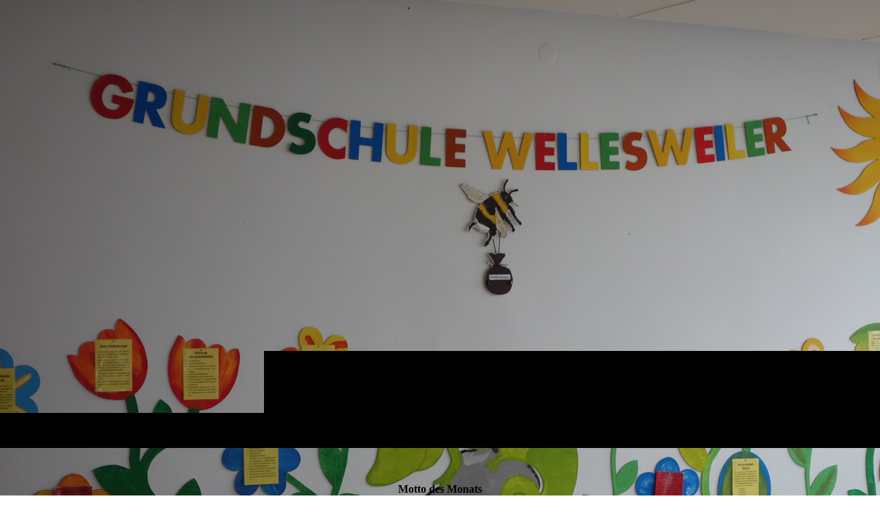

--- FILE ---
content_type: text/html; charset=utf-8
request_url: https://grundschule-wellesweiler.de/Schulprogramm/Motto-des-Monats/
body_size: 40641
content:
<!DOCTYPE html><html lang="de"><head><meta http-equiv="Content-Type" content="text/html; charset=UTF-8"><title>Grundschule Wellesweiler - Motto des Monats</title><link href="https://grundschule-wellesweiler.de/Schulprogramm/Motto-des-Monats/" rel="canonical"><meta content="Grundschule Wellesweiler - Motto des Monats" property="og:title"><meta content="website" property="og:type"><meta content="https://grundschule-wellesweiler.de/Schulprogramm/Motto-des-Monats/" property="og:url"><meta content="http://grundschule-wellesweiler.de/.cm4all/iproc.php/Logo/Schullogo.png" property="og:image"><script>
              window.beng = window.beng || {};
              window.beng.env = {
                language: "en",
                country: "US",
                mode: "deploy",
                context: "page",
                pageId: "000000408839",
                pageLanguage: "de",
                skeletonId: "",
                scope: "1673958",
                isProtected: false,
                navigationText: "Motto des Monats",
                instance: "1",
                common_prefix: "https://strato-editor.com",
                design_common: "https://strato-editor.com/beng/designs/",
                design_template: "sys/cm_dh_090",
                path_design: "https://strato-editor.com/beng/designs/data/sys/cm_dh_090/",
                path_res: "https://strato-editor.com/res/",
                path_bengres: "https://strato-editor.com/beng/res/",
                masterDomain: "",
                preferredDomain: "",
                preprocessHostingUri: function(uri) {
                  
                    return uri || "";
                  
                },
                hideEmptyAreas: false
              };
            </script><script xmlns="http://www.w3.org/1999/xhtml" src="https://strato-editor.com/cm4all-beng-proxy/beng-proxy.js"></script><link xmlns="http://www.w3.org/1999/xhtml" rel="stylesheet" href="https://strato-editor.com/.cm4all/e/static/3rdparty/font-awesome/css/font-awesome.min.css"></link><link rel="stylesheet" type="text/css" href="https://strato-editor.com/.cm4all/res/static/libcm4all-js-widget/3.89.7/css/widget-runtime.css" />
<link rel="stylesheet" type="text/css" href="https://strato-editor.com/.cm4all/res/static/beng-editor/5.3.138/css/deploy.css" />
<link rel="stylesheet" type="text/css" href="https://strato-editor.com/.cm4all/res/static/libcm4all-js-widget/3.89.7/css/slideshow-common.css" />
<script src="https://strato-editor.com/.cm4all/res/static/jquery-1.7/jquery.js"></script><script src="https://strato-editor.com/.cm4all/res/static/prototype-1.7.3/prototype.js"></script><script src="https://strato-editor.com/.cm4all/res/static/jslib/1.4.1/js/legacy.js"></script><script src="https://strato-editor.com/.cm4all/res/static/libcm4all-js-widget/3.89.7/js/widget-runtime.js"></script>
<script src="https://strato-editor.com/.cm4all/res/static/libcm4all-js-widget/3.89.7/js/slideshow-common.js"></script>
<script src="https://strato-editor.com/.cm4all/res/static/beng-editor/5.3.138/js/deploy.js"></script>
<script type="text/javascript" src="https://strato-editor.com/.cm4all/uro/assets/js/uro-min.js"></script><link href="https://strato-editor.com/.cm4all/designs/static/sys/cm_dh_090/1769040073.3381755/css/main.css" rel="stylesheet" type="text/css"><meta name="viewport" content="width=device-width, initial-scale=1, user-scalable=yes"><link href="https://strato-editor.com/.cm4all/designs/static/sys/cm_dh_090/1769040073.3381755/css/responsive.css" rel="stylesheet" type="text/css"><link href="https://strato-editor.com/.cm4all/designs/static/sys/cm_dh_090/1769040073.3381755/css/cm-templates-global-style.css" rel="stylesheet" type="text/css"><link href="/.cm4all/handler.php/vars.css?v=20260113080338" type="text/css" rel="stylesheet"><style type="text/css">.cm-logo {background-image: none;background-position: 50% 50%;
background-size: auto 70%;
background-repeat: no-repeat;
      }</style><script type="text/javascript">window.cmLogoWidgetId = "STRATP_cm4all_com_widgets_Logo_1642264";
            window.cmLogoGetCommonWidget = function (){
                return new cm4all.Common.Widget({
            base    : "/Schulprogramm/Motto-des-Monats/index.php/",
            session : "",
            frame   : "",
            path    : "STRATP_cm4all_com_widgets_Logo_1642264"
        })
            };
            window.logoConfiguration = {
                "cm-logo-x" : "50%",
        "cm-logo-y" : "50%",
        "cm-logo-v" : "2.0",
        "cm-logo-w" : "auto",
        "cm-logo-h" : "70%",
        "cm-logo-di" : "sys/cm_dh_090",
        "cm-logo-u" : "uro-service://",
        "cm-logo-k" : "%7B%22serviceId%22%3A%220%22%2C%22path%22%3A%22%2FLogo%22%2C%22name%22%3A%22Schullogo.png%22%2C%22type%22%3A%22image%2Fpng%22%2C%22size%22%3A%22314599%22%2C%22start%22%3A%2215724641bb8%22%2C%22width%22%3A%221440%22%2C%22height%22%3A%221442%22%7D",
        "cm-logo-bc" : "",
        "cm-logo-ln" : "",
        "cm-logo-ln$" : "",
        "cm-logo-hi" : true
        ,
        _logoBaseUrl : "uro-service:\/\/",
        _logoPath : "%7B%22serviceId%22%3A%220%22%2C%22path%22%3A%22%2FLogo%22%2C%22name%22%3A%22Schullogo.png%22%2C%22type%22%3A%22image%2Fpng%22%2C%22size%22%3A%22314599%22%2C%22start%22%3A%2215724641bb8%22%2C%22width%22%3A%221440%22%2C%22height%22%3A%221442%22%7D"
        };
				document.observe('dom:loaded', function() {
					var containers = document.querySelectorAll("[cm_type=logo], [id=logo], .cm-logo");
          for (var i = 0; i < containers.length; i++) {
            var container = containers[i];
            if (container && window.beng && beng.env && beng.env.hideEmptyAreas) {
              if (beng.env.mode != "edit") {
                container.addClassName("cm_empty");
              } else {
                container.addClassName("cm_empty_editor");
              }
            }
          }
				});
			</script><link  rel="shortcut icon"   href="/Schulprogramm/Motto-des-Monats/index.php/;focus=STRATP_cm4all_com_widgets_Favicon_1642284&amp;path=show&amp;frame=STRATP_cm4all_com_widgets_Favicon_1642284?subaction=icon" type="image/png"/><style id="cm_table_styles"></style><style id="cm_background_queries">            @media(min-width: 100px), (min-resolution: 72dpi), (-webkit-min-device-pixel-ratio: 1) {.cm-background{background-image:url("/.cm4all/uproc.php/0/Startseite/.DSC01980.jpg/picture-200?_=15700640b38");}}@media(min-width: 100px), (min-resolution: 144dpi), (-webkit-min-device-pixel-ratio: 2) {.cm-background{background-image:url("/.cm4all/uproc.php/0/Startseite/.DSC01980.jpg/picture-400?_=15700640b38");}}@media(min-width: 200px), (min-resolution: 72dpi), (-webkit-min-device-pixel-ratio: 1) {.cm-background{background-image:url("/.cm4all/uproc.php/0/Startseite/.DSC01980.jpg/picture-400?_=15700640b38");}}@media(min-width: 200px), (min-resolution: 144dpi), (-webkit-min-device-pixel-ratio: 2) {.cm-background{background-image:url("/.cm4all/uproc.php/0/Startseite/.DSC01980.jpg/picture-800?_=15700640b38");}}@media(min-width: 400px), (min-resolution: 72dpi), (-webkit-min-device-pixel-ratio: 1) {.cm-background{background-image:url("/.cm4all/uproc.php/0/Startseite/.DSC01980.jpg/picture-800?_=15700640b38");}}@media(min-width: 400px), (min-resolution: 144dpi), (-webkit-min-device-pixel-ratio: 2) {.cm-background{background-image:url("/.cm4all/uproc.php/0/Startseite/.DSC01980.jpg/picture-1200?_=15700640b38");}}@media(min-width: 600px), (min-resolution: 72dpi), (-webkit-min-device-pixel-ratio: 1) {.cm-background{background-image:url("/.cm4all/uproc.php/0/Startseite/.DSC01980.jpg/picture-1200?_=15700640b38");}}@media(min-width: 600px), (min-resolution: 144dpi), (-webkit-min-device-pixel-ratio: 2) {.cm-background{background-image:url("/.cm4all/uproc.php/0/Startseite/.DSC01980.jpg/picture-1600?_=15700640b38");}}@media(min-width: 800px), (min-resolution: 72dpi), (-webkit-min-device-pixel-ratio: 1) {.cm-background{background-image:url("/.cm4all/uproc.php/0/Startseite/.DSC01980.jpg/picture-1600?_=15700640b38");}}@media(min-width: 800px), (min-resolution: 144dpi), (-webkit-min-device-pixel-ratio: 2) {.cm-background{background-image:url("/.cm4all/uproc.php/0/Startseite/.DSC01980.jpg/picture-2600?_=15700640b38");}}
</style><script type="application/x-cm4all-cookie-consent" data-code=""></script></head><body ondrop="return false;" class=" device-desktop cm-deploy cm-deploy-342 cm-deploy-4x"><div class="cm-background" data-cm-qa-bg="image"></div><div class="cm-background-video" data-cm-qa-bg="video"></div><div class="cm-background-effects" data-cm-qa-bg="effect"></div><div class="template_wrapper cm-templates-container"><div class="right_wrapper"><header class="kv_wrapper cm_can_be_empty"><div class="cm-templates-title-container cm-template-keyvisual__media cm_can_be_empty cm-kv-0" id="keyvisual"></div><div class="title_wrapper cm_can_be_empty"><div class="title cm_can_be_empty cm-templates-heading__title" id="title" style=""><span style="font-size: 1em;"><span style="font-family: Delius Swash Caps, sans-serif; font-size: xx-large;">     </span><br></span></div><div class="subtitle cm_can_be_empty cm-templates-heading__subtitle" id="subtitle" style=""> </div></div></header><div class="cm-template-content content_wrapper triangle_design"><main class="cm-template-content__main design_content cm-templates-text" id="content_main" data-cm-hintable="yes"><h2 style="text-align: center;">Motto des Monats<br></h2><div class="clearFloating" style="clear:both;height: 0px; width: auto;"></div><div id="widgetcontainer_STRATP_cm4all_com_widgets_Separator_1933876" class="
				    cm_widget_block
					cm_widget cm4all_com_widgets_Separator cm_widget_block_center" style="width:100%; max-width:100%; "><div class="cm_widget_anchor"><a name="STRATP_cm4all_com_widgets_Separator_1933876" id="widgetanchor_STRATP_cm4all_com_widgets_Separator_1933876"><!--cm4all.com.widgets.Separator--></a></div><div style='position: relative; width: 100%;'><div style='border-top: 6px solid #fc901c; margin: 0em 0em 0.6em 0em;'></div></div></div><p><span style="font-family: Verdana,sans-serif; color: #000000; font-size: medium;">Im Bereich des sozialen Lernens haben wir im Mai 2015 Ziele definiert, um den Schulalltag zu ''regeln'' und uns die tägliche (Unterrichts-)Arbeit zu er- leichtern. Außerdem ist es uns wichtig, dass wir unsere Schülerinnen und Schüler zu Respekt und Höflichkeit erziehen. </span><br><span style="font-family: Verdana,sans-serif; color: #000000; font-size: medium;">Monat für Monat werden wir uns nun ein solches Ziel vornehmen, unser sogenanntes Motto des Monats, das wir mit allen Kindern unserer Schule, egal in welcher Klasse, in welchem Fach und bei welchem Lehrer gemeinsam einüben. </span><br><span style="font-family: Verdana,sans-serif; color: #000000; font-size: medium;">Unser Motto des Monats wird zu Monatsbeginn an der Infowand im Foyer un- serer Schule ausgehängt, so dass es allen Kindern und Lehrern präsent ist, wenn sie morgens das Schulhaus betreten. In den Klassen wird das Thema dann aufgegriffen und thematisch aufgearbeitet. </span><br><span style="color: #000000; font-size: medium;"><br><span style="font-size: x-large;">Bisher erarbeitete Monatsthemen:</span></span></p><ul><li><span style="color: #000000; font-size: medium;">Stopp heißt Stopp</span></li><li><span style="color: #000000; font-size: medium;">Wir erledigen unsere Aufgaben</span></li><li><span style="color: #000000; font-size: medium;">Wir sind ehrlich zueinander</span></li><li><span style="color: #000000; font-size: medium;">Wir sehen die Stärken des anderen</span></li><li><span style="color: #000000; font-size: medium;">sich begrüßen</span></li><li><span style="color: #000000; font-size: medium;">sich entschuldigen</span></li><li><span style="color: #000000; font-size: medium;">Wir verabschieden uns</span></li><li><span style="color: #000000; font-size: medium;">Bitte und danke sagen</span></li><li><span style="color: #000000; font-size: medium;">Wir lösen Streitigkeiten mit Worten</span></li><li><span style="color: #000000; font-size: medium;">Wir helfen uns gegenseitig</span></li><li><span style="color: #000000; font-size: medium;">Wir arbeiten im Team</span></li><li><span style="color: #000000; font-size: medium;">Wir spielen miteinander und nicht gegeneinander</span></li><li><span style="color: #000000; font-size: medium;">Abspülen und Händewaschen nicht vergessen<br></span></li></ul><p style="text-align: center;"><br></p><p> </p><div class="cm_column_wrapper"><div style="width: 50%;" class="cm_column"><p><br></p></div><div style="width: 7.5px;" class="cm_column_gap cm_column_gap_left"></div><div style="width: 7.5px;" class="cm_column_gap cm_column_gap_right"></div><div style="width: 50%;" class="cm_column"><p><br><br></p></div></div><p style="text-align: left;"><br></p><div id="cm_bottom_clearer" style="clear: both;" contenteditable="false"></div></main></div><div class="sidebar_background_wrapper cm-templates-sidebar-container-one cm_can_be_empty"><div class="cm-templates-content-center"><aside class="sidebar cm_can_be_empty" id="widgetbar_page_1" data-cm-hintable="yes"><p> </p></aside><aside class="sidebar cm_can_be_empty" id="widgetbar_site_1" data-cm-hintable="yes"><p><br></p><p><br></p><div id="widgetcontainer_STRATP_com_cm4all_wdn_Separatingline_37330247" class="
				    cm_widget_block
					cm_widget com_cm4all_wdn_Separatingline cm_widget_block_center" style="width:100%; max-width:100%; "><div class="cm_widget_anchor"><a name="STRATP_com_cm4all_wdn_Separatingline_37330247" id="widgetanchor_STRATP_com_cm4all_wdn_Separatingline_37330247"><!--com.cm4all.wdn.Separatingline--></a></div><script type="text/javascript">
window.cm4all.widgets.register( '/Schulprogramm/Motto-des-Monats/index.php/', '', '', 'STRATP_com_cm4all_wdn_Separatingline_37330247');
</script>
		<script type="text/javascript">
	(function() {

		var links = ["@\/css\/straight.min.css?v=2.css"];
		for( var i=0; i<links.length; i++) {
			if( links[i].indexOf( '@')==0) {
				links[i] = "/.cm4all/widgetres.php/com.cm4all.wdn.Separatingline/" + links[i].substring( 2);
			} else if( links[i].indexOf( '/')!=0) {
				links[i] = window.cm4all.widgets[ 'STRATP_com_cm4all_wdn_Separatingline_37330247'].url( links[i]);
			}
		}
		cm4all.Common.loadCss( links);

		var scripts = [];
		for( var i=0; i<scripts.length; i++) {
			if( scripts[i].indexOf( '@')==0) {
				scripts[i] = "/.cm4all/widgetres.php/com.cm4all.wdn.Separatingline/" + scripts[i].substring( 2);
			} else if( scripts[i].indexOf( '/')!=0) {
				scripts[i] = window.cm4all.widgets[ 'STRATP_com_cm4all_wdn_Separatingline_37330247'].url( scripts[i]);
			}
		}

		var deferred = jQuery.Deferred();
		window.cm4all.widgets[ 'STRATP_com_cm4all_wdn_Separatingline_37330247'].ready = (function() {
			var ready = function ready( handler) {
				deferred.done( handler);
			};
			return deferred.promise( ready);
		})();
		cm4all.Common.requireLibrary( scripts, function() {
			deferred.resolveWith( window.cm4all.widgets[ 'STRATP_com_cm4all_wdn_Separatingline_37330247']);
		});
	})();
</script><script type="text/javascript">
  (function() {
    if (document.querySelector('link[href*="/font-awesome."], link[href*="/e/Bundle/"]')) {
      return;
    }

    var request = new XMLHttpRequest();
    request.open('GET', '//cdn-eu.c4t.cc/font-awesome,version=4?format=json', true);
    request.onload = function() {
      if (request.status >= 200 && request.status < 400) {
        var data = JSON.parse(request.responseText);
        if (data && data.resources && Array.isArray(data.resources.css)) {
          window.Common.loadCss(data.resources.css);
        }
      }
    };
    request.send();
  })();
</script>

<div class="cm-widget_separatingline cm-w_sl-h4 cm-w_sl-straight" style="color: #fc901c;margin: 1% 0% 1% 0%;"></div>
</div><p><br></p><p> </p><div id="widgetcontainer_STRATP_cm4all_com_widgets_Separator_1654087" class="
				    cm_widget_block
					cm_widget cm4all_com_widgets_Separator cm_widget_block_center" style="width:100%; max-width:100%; "><div class="cm_widget_anchor"><a name="STRATP_cm4all_com_widgets_Separator_1654087" id="widgetanchor_STRATP_cm4all_com_widgets_Separator_1654087"><!--cm4all.com.widgets.Separator--></a></div><div style='position: relative; width: 100%;'><div style='border-top: 4px solid #e8783c; margin: 1.2em 0em 1.2em 0em;'></div></div></div><p> </p><div style="text-align: center;"><span style='font-size: 20px; font-family: "Delius Swash Caps", sans-serif;'>Letzte Aktualisierung am 13.01</span><span style='font-size: 20px; font-family: "Delius Swash Caps", sans-serif;'>.2026</span></div><p> </p><p><br></p><div id="widgetcontainer_STRATP_cm4all_com_widgets_Counter_1654091" class="
				    cm_widget_block
					cm_widget cm4all_com_widgets_Counter cm_widget_block_center" style="width:100%; max-width:100%; "><div class="cm_widget_anchor"><a name="STRATP_cm4all_com_widgets_Counter_1654091" id="widgetanchor_STRATP_cm4all_com_widgets_Counter_1654091"><!--cm4all.com.widgets.Counter--></a></div><script src="/.cm4all/widgetres.php/cm4all.com.widgets.Counter/js/counter_show.js"></script>
					
						<div id="STRATP_cm4all_com_widgets_Counter_1654091" style="text-align:center;">&nbsp;</div>
					
				<script type="text/javascript">
					(function() {
						var commonWidget = new cm4all.Common.Widget({
							base    : "/Schulprogramm/Motto-des-Monats/index.php/",
							session : "",
							frame   : "",
							path    : "STRATP_cm4all_com_widgets_Counter_1654091",
						});
						var wiid = "STRATP_cm4all_com_widgets_Counter_1654091";
						var data = {
							wiid: wiid,
							useCounterPhp: true,
							increase: true,
							width: 180,
							template: "12",
							baseUri: "https://strato-editor.com/imageprocessor/counter.cls/",
							image: "",
							value: 0,
							offset: 0,
							digits: 4,
						};
						var counterWidget = new CounterWidget(data, commonWidget);
						counterWidget.init();
					})();
					</script>
</div><p> <br></p></aside></div></div><div class="sidebar_main cm-templates-sidebar-container-two cm_can_be_empty"><div class="cm-templates-content-center"><aside class="sidebar cm_can_be_empty" id="widgetbar_page_2" data-cm-hintable="yes"><p> </p></aside><aside class="sidebar cm_can_be_empty" id="widgetbar_site_2" data-cm-hintable="yes"><p> </p><p> </p></aside></div></div><div class="footer_wrapper cm-templates-footer cm_can_be_empty"><footer class="cm_can_be_empty" id="footer" data-cm-hintable="yes"> </footer></div></div><div class="left_wrapper"><div class="cm_can_be_empty cm-logo" id="logo"></div><nav class="navigation_wrapper cm_with_forcesub" id="cm_navigation"><ul id="cm_mainnavigation"><li id="cm_navigation_pid_355030"><a title="Home" href="/Home/" class="cm_anchor">Home</a></li><li id="cm_navigation_pid_355078" class="cm_has_subnavigation"><a title="Wir über uns" href="/Wir-ueber-uns/" class="cm_anchor">Wir über uns</a><ul class="cm_subnavigation" id="cm_subnavigation_pid_355078"><li id="cm_navigation_pid_355079"><a title="Unterrichtszeiten" href="/Wir-ueber-uns/Unterrichtszeiten/" class="cm_anchor">Unterrichtszeiten</a></li><li id="cm_navigation_pid_355080"><a title="Unsere Schule" href="/Wir-ueber-uns/Unsere-Schule/" class="cm_anchor">Unsere Schule</a></li><li id="cm_navigation_pid_355081"><a title="Kontakt" href="/Wir-ueber-uns/Kontakt/" class="cm_anchor">Kontakt</a></li><li id="cm_navigation_pid_355082"><a title="Schulleitung" href="/Wir-ueber-uns/Schulleitung/" class="cm_anchor">Schulleitung</a></li><li id="cm_navigation_pid_355083"><a title="Kollegium" href="/Wir-ueber-uns/Kollegium/" class="cm_anchor">Kollegium</a></li><li id="cm_navigation_pid_402504"><a title="Kinderkonferenz" href="/Wir-ueber-uns/Kinderkonferenz/" class="cm_anchor">Kinderkonferenz</a></li><li id="cm_navigation_pid_355084"><a title="Elternvertretung" href="/Wir-ueber-uns/Elternvertretung/" class="cm_anchor">Elternvertretung</a></li><li id="cm_navigation_pid_355087"><a title="Schulsozialarbeit" href="/Wir-ueber-uns/Schulsozialarbeit/" class="cm_anchor">Schulsozialarbeit</a></li><li id="cm_navigation_pid_8768026"><a title="Schulpsychologischer Dienst" href="/Wir-ueber-uns/Schulpsychologischer-Dienst/" class="cm_anchor">Schulpsychologischer Dienst</a></li><li id="cm_navigation_pid_355085"><a title="Sekretariat" href="/Wir-ueber-uns/Sekretariat/" class="cm_anchor">Sekretariat</a></li><li id="cm_navigation_pid_355086"><a title="Hauspersonal" href="/Wir-ueber-uns/Hauspersonal/" class="cm_anchor">Hauspersonal</a></li></ul></li><li id="cm_navigation_pid_355088" class="cm_current cm_has_subnavigation"><a title="Schulprogramm" href="/Schulprogramm/" class="cm_anchor">Schulprogramm</a><ul class="cm_subnavigation" id="cm_subnavigation_pid_355088"><li id="cm_navigation_pid_355089"><a title="Leitbild" href="/Schulprogramm/Leitbild/" class="cm_anchor">Leitbild</a></li><li id="cm_navigation_pid_408839" class="cm_current"><a title="Motto des Monats" href="/Schulprogramm/Motto-des-Monats/" class="cm_anchor">Motto des Monats</a></li><li id="cm_navigation_pid_355090"><a title="Förderung" href="/Schulprogramm/Foerderung/" class="cm_anchor">Förderung</a></li><li id="cm_navigation_pid_355092"><a title="Projektunterricht" href="/Schulprogramm/Projektunterricht/" class="cm_anchor">Projektunterricht</a></li><li id="cm_navigation_pid_355103"><a title="AGs" href="/Schulprogramm/AGs/" class="cm_anchor">AGs</a></li><li id="cm_navigation_pid_355142"><a title="Früh Deutsch lernen" href="/Schulprogramm/Frueh-Deutsch-lernen/" class="cm_anchor">Früh Deutsch lernen</a></li><li id="cm_navigation_pid_355144"><a title="Kinder lernen Deutsch" href="/Schulprogramm/Kinder-lernen-Deutsch/" class="cm_anchor">Kinder lernen Deutsch</a></li><li id="cm_navigation_pid_355147"><a title="Lesementoren-Projekt" href="/Schulprogramm/Lesementoren-Projekt/" class="cm_anchor">Lesementoren-Projekt</a></li><li id="cm_navigation_pid_721368"><a title="Lernpaten-Projekt" href="/Schulprogramm/Lernpaten-Projekt/" class="cm_anchor">Lernpaten-Projekt</a></li><li id="cm_navigation_pid_866787"><a title="Caritas-Projekt" href="/Schulprogramm/Caritas-Projekt/" class="cm_anchor">Caritas-Projekt</a></li><li id="cm_navigation_pid_355119"><a title="Koop KiGa &amp; GS" href="/Schulprogramm/Koop-KiGa-GS/" class="cm_anchor">Koop KiGa &amp; GS</a></li><li id="cm_navigation_pid_568606"><a title="Koop weiterführende Schulen" href="/Schulprogramm/Koop-weiterfuehrende-Schulen/" class="cm_anchor">Koop weiterführende Schulen</a></li></ul></li><li id="cm_navigation_pid_356242" class="cm_has_subnavigation"><a title="Schulprofil" href="/Schulprofil/" class="cm_anchor">Schulprofil</a><ul class="cm_subnavigation" id="cm_subnavigation_pid_356242"><li id="cm_navigation_pid_355094"><a title="Gesundheitsförderung" href="/Schulprofil/Gesundheitsfoerderung/" class="cm_anchor">Gesundheitsförderung</a></li><li id="cm_navigation_pid_355095"><a title="Umwelterziehung" href="/Schulprofil/Umwelterziehung/" class="cm_anchor">Umwelterziehung</a></li><li id="cm_navigation_pid_355096"><a title="Soziales Lernen" href="/Schulprofil/Soziales-Lernen/" class="cm_anchor">Soziales Lernen</a></li><li id="cm_navigation_pid_355097"><a title="Medienerziehung" href="/Schulprofil/Medienerziehung/" class="cm_anchor">Medienerziehung</a></li><li id="cm_navigation_pid_355098"><a title="Leseförderung" href="/Schulprofil/Lesefoerderung/" class="cm_anchor">Leseförderung</a></li><li id="cm_navigation_pid_355099"><a title="Sportförderung" href="/Schulprofil/Sportfoerderung/" class="cm_anchor">Sportförderung</a></li><li id="cm_navigation_pid_355100"><a title="Musikalische Förderung" href="/Schulprofil/Musikalische-Foerderung/" class="cm_anchor">Musikalische Förderung</a></li><li id="cm_navigation_pid_355101"><a title="Kulturförderung" href="/Schulprofil/Kulturfoerderung/" class="cm_anchor">Kulturförderung</a></li><li id="cm_navigation_pid_355102"><a title="Verkehrserziehung" href="/Schulprofil/Verkehrserziehung/" class="cm_anchor">Verkehrserziehung</a></li></ul></li><li id="cm_navigation_pid_355120" class="cm_has_subnavigation"><a title="Schulleben" href="/Schulleben/" class="cm_anchor">Schulleben</a><ul class="cm_subnavigation" id="cm_subnavigation_pid_355120"><li id="cm_navigation_pid_355121"><a title="Einschulungsfeier" href="/Schulleben/Einschulungsfeier/" class="cm_anchor">Einschulungsfeier</a></li><li id="cm_navigation_pid_1211725"><a title="Oktoberfest" href="/Schulleben/Oktoberfest/" class="cm_anchor">Oktoberfest</a></li><li id="cm_navigation_pid_1117778"><a title="Halloweenfeier" href="/Schulleben/Halloweenfeier/" class="cm_anchor">Halloweenfeier</a></li><li id="cm_navigation_pid_355128"><a title="Leseabend" href="/Schulleben/Leseabend/" class="cm_anchor">Leseabend</a></li><li id="cm_navigation_pid_355122"><a title="Adventssingen" href="/Schulleben/Adventssingen/" class="cm_anchor">Adventssingen</a></li><li id="cm_navigation_pid_355124"><a title="Präsentationstag" href="/Schulleben/Praesentationstag/" class="cm_anchor">Präsentationstag</a></li><li id="cm_navigation_pid_355123"><a title="Faschingstreiben" href="/Schulleben/Faschingstreiben/" class="cm_anchor">Faschingstreiben</a></li><li id="cm_navigation_pid_731343"><a title="Frühlingsfest" href="/Schulleben/Fruehlingsfest/" class="cm_anchor">Frühlingsfest</a></li><li id="cm_navigation_pid_355125"><a title="Spielenachmittag" href="/Schulleben/Spielenachmittag/" class="cm_anchor">Spielenachmittag</a></li><li id="cm_navigation_pid_355126"><a title="Spielzeugbörse" href="/Schulleben/Spielzeugboerse/" class="cm_anchor">Spielzeugbörse</a></li><li id="cm_navigation_pid_355127"><a title="Ostereiersuchen" href="/Schulleben/Ostereiersuchen/" class="cm_anchor">Ostereiersuchen</a></li><li id="cm_navigation_pid_360117"><a title="Festveranstaltung" href="/Schulleben/Festveranstaltung/" class="cm_anchor">Festveranstaltung</a></li><li id="cm_navigation_pid_355129"><a title="Sportfest" href="/Schulleben/Sportfest/" class="cm_anchor">Sportfest</a></li><li id="cm_navigation_pid_355130"><a title="Projektwoche" href="/Schulleben/Projektwoche/" class="cm_anchor">Projektwoche</a></li><li id="cm_navigation_pid_884869"><a title="Schulfest" href="/Schulleben/Schulfest/" class="cm_anchor">Schulfest</a></li><li id="cm_navigation_pid_355132"><a title="Abschlussfeier" href="/Schulleben/Abschlussfeier/" class="cm_anchor">Abschlussfeier</a></li><li id="cm_navigation_pid_355133"><a title="Musicalveranstaltungen" href="/Schulleben/Musicalveranstaltungen/" class="cm_anchor">Musicalveranstaltungen</a></li><li id="cm_navigation_pid_355134"><a title="Unterrichtsgänge &amp; Klassenfahrten" href="/Schulleben/Unterrichtsgaenge-Klassenfahrten/" class="cm_anchor">Unterrichtsgänge &amp; Klassenfahrten</a></li><li id="cm_navigation_pid_355135"><a title="Wettbewerbe" href="/Schulleben/Wettbewerbe/" class="cm_anchor">Wettbewerbe</a></li><li id="cm_navigation_pid_511464"><a title="Schulversammlung" href="/Schulleben/Schulversammlung/" class="cm_anchor">Schulversammlung</a></li><li id="cm_navigation_pid_511575"><a title="Schülerpaten" href="/Schulleben/Schuelerpaten/" class="cm_anchor">Schülerpaten</a></li><li id="cm_navigation_pid_666352"><a title="Kindersprechstunde" href="/Schulleben/Kindersprechstunde/" class="cm_anchor">Kindersprechstunde</a></li><li id="cm_navigation_pid_511465"><a title="Elternschule" href="/Schulleben/Elternschule/" class="cm_anchor">Elternschule</a></li><li id="cm_navigation_pid_355136"><a title="Schulbücherei" href="/Schulleben/Schulbuecherei/" class="cm_anchor">Schulbücherei</a></li><li id="cm_navigation_pid_413769"><a title="Schülerzeitung" href="/Schulleben/Schuelerzeitung/" class="cm_anchor">Schülerzeitung</a></li></ul></li><li id="cm_navigation_pid_355137" class="cm_has_subnavigation"><a title="Aktionen" href="/Aktionen/" class="cm_anchor">Aktionen</a><ul class="cm_subnavigation" id="cm_subnavigation_pid_355137"><li id="cm_navigation_pid_1070223"><a title="ADAC-Training" href="/Aktionen/ADAC-Training/" class="cm_anchor">ADAC-Training</a></li><li id="cm_navigation_pid_1463369"><a title="Akkordeon-Präsentation" href="/Aktionen/Akkordeon-Praesentation/" class="cm_anchor">Akkordeon-Präsentation</a></li><li id="cm_navigation_pid_355138"><a title="Antolin-Leseförderung" href="/Aktionen/Antolin-Lesefoerderung/" class="cm_anchor">Antolin-Leseförderung</a></li><li id="cm_navigation_pid_686051"><a title="Apfel, Karotte &amp; Co" href="/Aktionen/Apfel,-Karotte-Co/" class="cm_anchor">Apfel, Karotte &amp; Co</a></li><li id="cm_navigation_pid_666353"><a title="Autorenlesungen" href="/Aktionen/Autorenlesungen/" class="cm_anchor">Autorenlesungen</a></li><li id="cm_navigation_pid_897817"><a title="Box-Vormittag" href="/Aktionen/Box-Vormittag/" class="cm_anchor">Box-Vormittag</a></li><li id="cm_navigation_pid_355139"><a title="Coolness-Training" href="/Aktionen/Coolness-Training/" class="cm_anchor">Coolness-Training</a></li><li id="cm_navigation_pid_355140"><a title="DFB-Mobil" href="/Aktionen/DFB-Mobil/" class="cm_anchor">DFB-Mobil</a></li><li id="cm_navigation_pid_355141"><a title="Ernährungsführerschein" href="/Aktionen/Ernaehrungsfuehrerschein/" class="cm_anchor">Ernährungsführerschein</a></li><li id="cm_navigation_pid_1174145"><a title="Feuerwehr-Projekt" href="/Aktionen/Feuerwehr-Projekt/" class="cm_anchor">Feuerwehr-Projekt</a></li><li id="cm_navigation_pid_683089"><a title="Fledermauswanderung" href="/Aktionen/Fledermauswanderung/" class="cm_anchor">Fledermauswanderung</a></li><li id="cm_navigation_pid_1056421"><a title="Fußball-Tour" href="/Aktionen/Fussball-Tour/" class="cm_anchor">Fußball-Tour</a></li><li id="cm_navigation_pid_492972"><a title="Golden Goal" href="/Aktionen/Golden-Goal/" class="cm_anchor">Golden Goal</a></li><li id="cm_navigation_pid_355143"><a title="Handballprojekt" href="/Aktionen/Handballprojekt/" class="cm_anchor">Handballprojekt</a></li><li id="cm_navigation_pid_585867"><a title="Aktion ''Herzenssache''" href="/Aktionen/Aktion-Herzenssache/" class="cm_anchor">Aktion ''Herzenssache''</a></li><li id="cm_navigation_pid_568612"><a title="Historischer Nachmittag" href="/Aktionen/Historischer-Nachmittag/" class="cm_anchor">Historischer Nachmittag</a></li><li id="cm_navigation_pid_378276"><a title="Hochbeet" href="/Aktionen/Hochbeet/" class="cm_anchor">Hochbeet</a></li><li id="cm_navigation_pid_4998069"><a title="Kinder-Wohlfühlzeit" href="/Aktionen/Kinder-Wohlfuehlzeit/" class="cm_anchor">Kinder-Wohlfühlzeit</a></li><li id="cm_navigation_pid_355146"><a title="Klasse 2000" href="/Aktionen/Klasse-2000/" class="cm_anchor">Klasse 2000</a></li><li id="cm_navigation_pid_1115241"><a title="Klassenfrühstück" href="/Aktionen/Klassenfruehstueck/" class="cm_anchor">Klassenfrühstück</a></li><li id="cm_navigation_pid_1095196"><a title="Kleine Forscher" href="/Aktionen/Kleine-Forscher/" class="cm_anchor">Kleine Forscher</a></li><li id="cm_navigation_pid_355145"><a title="Kreative Praxis" href="/Aktionen/Kreative-Praxis/" class="cm_anchor">Kreative Praxis</a></li><li id="cm_navigation_pid_487805"><a title="Krocky-Mobil" href="/Aktionen/Krocky-Mobil/" class="cm_anchor">Krocky-Mobil</a></li><li id="cm_navigation_pid_511586"><a title="Mediation" href="/Aktionen/Mediation/" class="cm_anchor">Mediation</a></li><li id="cm_navigation_pid_686052"><a title="Medienprojekt" href="/Aktionen/Medienprojekt/" class="cm_anchor">Medienprojekt</a></li><li id="cm_navigation_pid_355148"><a title="Picobello-Aktion" href="/Aktionen/Picobello-Aktion/" class="cm_anchor">Picobello-Aktion</a></li><li id="cm_navigation_pid_897818"><a title="Radfahrausbildung" href="/Aktionen/Radfahrausbildung/" class="cm_anchor">Radfahrausbildung</a></li><li id="cm_navigation_pid_360240"><a title="Richtig Radfahren" href="/Aktionen/Richtig-Radfahren/" class="cm_anchor">Richtig Radfahren</a></li><li id="cm_navigation_pid_355150"><a title="Sammeldrache" href="/Aktionen/Sammeldrache/" class="cm_anchor">Sammeldrache</a></li><li id="cm_navigation_pid_355149"><a title="Schulengel" href="/Aktionen/Schulengel/" class="cm_anchor">Schulengel</a></li><li id="cm_navigation_pid_585977"><a title="Schulkino" href="/Aktionen/Schulkino/" class="cm_anchor">Schulkino</a></li><li id="cm_navigation_pid_1095197"><a title="Schulobst" href="/Aktionen/Schulobst/" class="cm_anchor">Schulobst</a></li><li id="cm_navigation_pid_1767007"><a title="Schwimmcup" href="/Aktionen/Schwimmcup/" class="cm_anchor">Schwimmcup</a></li><li id="cm_navigation_pid_355151"><a title="Skate@school" href="/Aktionen/Skate-school/" class="cm_anchor">Skate@school</a></li><li id="cm_navigation_pid_355152"><a title="Spielzeugausleihe" href="/Aktionen/Spielzeugausleihe/" class="cm_anchor">Spielzeugausleihe</a></li><li id="cm_navigation_pid_605906"><a title="Theaterbesuche" href="/Aktionen/Theaterbesuche/" class="cm_anchor">Theaterbesuche</a></li><li id="cm_navigation_pid_1643622"><a title="Tennisprojekt" href="/Aktionen/Tennisprojekt/" class="cm_anchor">Tennisprojekt</a></li><li id="cm_navigation_pid_355153"><a title="Tischtennisprojekt" href="/Aktionen/Tischtennisprojekt/" class="cm_anchor">Tischtennisprojekt</a></li><li id="cm_navigation_pid_683090"><a title="Trommelprojekt" href="/Aktionen/Trommelprojekt/" class="cm_anchor">Trommelprojekt</a></li><li id="cm_navigation_pid_355154"><a title="Warnwestenaktion" href="/Aktionen/Warnwestenaktion/" class="cm_anchor">Warnwestenaktion</a></li></ul></li><li id="cm_navigation_pid_355155"><a title="Förderverein" href="/Foerderverein/" class="cm_anchor">Förderverein</a></li><li id="cm_navigation_pid_355156" class="cm_has_subnavigation"><a title="FGTS" href="/FGTS/" class="cm_anchor">FGTS</a><ul class="cm_subnavigation" id="cm_subnavigation_pid_355156"><li id="cm_navigation_pid_358524"><a title="Unser Team" href="/FGTS/Unser-Team/" class="cm_anchor">Unser Team</a></li><li id="cm_navigation_pid_358646"><a title="Kontakt" href="/FGTS/Kontakt/" class="cm_anchor">Kontakt</a></li><li id="cm_navigation_pid_358525"><a title="Philosophie" href="/FGTS/Philosophie/" class="cm_anchor">Philosophie</a></li><li id="cm_navigation_pid_358526"><a title="Päd. Konzept" href="/FGTS/Paed-Konzept/" class="cm_anchor">Päd. Konzept</a></li><li id="cm_navigation_pid_360000"><a title="Tagesablauf" href="/FGTS/Tagesablauf/" class="cm_anchor">Tagesablauf</a></li><li id="cm_navigation_pid_358588"><a title="Hausaufgabenzeit" href="/FGTS/Hausaufgabenzeit/" class="cm_anchor">Hausaufgabenzeit</a></li><li id="cm_navigation_pid_358589"><a title="Freizeit" href="/FGTS/Freizeit/" class="cm_anchor">Freizeit</a></li><li id="cm_navigation_pid_358647"><a title="Ferienzeit" href="/FGTS/Ferienzeit/" class="cm_anchor">Ferienzeit</a></li><li id="cm_navigation_pid_358556"><a title="Anmeldung &amp; Kosten" href="/FGTS/Anmeldung-Kosten/" class="cm_anchor">Anmeldung &amp; Kosten</a></li></ul></li><li id="cm_navigation_pid_355157"><a title="Downloads" href="/Downloads/" class="cm_anchor">Downloads</a></li><li id="cm_navigation_pid_355163" class="cm_has_subnavigation"><a title="Aktuelles &amp; Termine" href="/Aktuelles-Termine/" class="cm_anchor">Aktuelles &amp; Termine</a><ul class="cm_subnavigation" id="cm_subnavigation_pid_355163"><li id="cm_navigation_pid_8691416"><a title="Aktuelles" href="/Aktuelles-Termine/Aktuelles/" class="cm_anchor">Aktuelles</a></li><li id="cm_navigation_pid_355166"><a title="Terminliste" href="/Aktuelles-Termine/Terminliste/" class="cm_anchor">Terminliste</a></li><li id="cm_navigation_pid_1748414"><a title="Presse" href="/Aktuelles-Termine/Presse/" class="cm_anchor">Presse</a></li><li id="cm_navigation_pid_437562"><a title="Archiv" href="/Aktuelles-Termine/Archiv/" class="cm_anchor">Archiv</a></li></ul></li><li id="cm_navigation_pid_2361186"><a title="Datenschutz" href="/Datenschutz/" class="cm_anchor">Datenschutz</a></li><li id="cm_navigation_pid_357230"><a title="Impressum" href="/Impressum/" class="cm_anchor">Impressum</a></li></ul></nav></div></div><div class="toggle_wrapper toggle2"><div class="toggle_btn"> </div><div class="toggle_btn"> </div><div class="toggle_btn"> </div></div><script type="text/javascript" src="https://strato-editor.com/.cm4all/designs/static/sys/cm_dh_090/1769040073.3381755/js/effects.js"></script><script type="text/javascript" src="https://strato-editor.com/.cm4all/designs/static/sys/cm_dh_090/1769040073.3381755/js/parallax.js"></script><script type="text/javascript" src="https://strato-editor.com/.cm4all/designs/static/sys/cm_dh_090/1769040073.3381755/js/cm_template-focus-point.js"></script><script type="text/javascript" src="https://strato-editor.com/.cm4all/designs/static/sys/cm_dh_090/1769040073.3381755/js/cm-templates-global-script.js"></script><script type="text/javascript">changeview(jQuery('#cm_mainnavigation').height());</script><div class="cm_widget_anchor"><a name="STRATP_cm4all_com_widgets_CookiePolicy_1642266" id="widgetanchor_STRATP_cm4all_com_widgets_CookiePolicy_1642266"><!--cm4all.com.widgets.CookiePolicy--></a></div><script data-tracking="true" data-cookie-settings-enabled="false" src="/.cm4all/widgetres.php/cm4all.com.widgets.CookiePolicy/show.js?v=3.3.38" defer="defer" id="cookieSettingsScript"></script><noscript ><div style="position:absolute;bottom:0;" id="statdiv"><img alt="" height="1" width="1" src="https://strato-editor.com/.cm4all/_pixel.img?site=1749298-RoGmELgU&amp;page=pid_408839&amp;path=%2FSchulprogramm%2FMotto-des-Monats%2Findex.php%2F&amp;nt=Motto+des+Monats"/></div></noscript><script  type="text/javascript">//<![CDATA[
            document.body.insertAdjacentHTML('beforeend', '<div style="position:absolute;bottom:0;" id="statdiv"><img alt="" height="1" width="1" src="https://strato-editor.com/.cm4all/_pixel.img?site=1749298-RoGmELgU&amp;page=pid_408839&amp;path=%2FSchulprogramm%2FMotto-des-Monats%2Findex.php%2F&amp;nt=Motto+des+Monats&amp;domain='+escape(document.location.hostname)+'&amp;ref='+escape(document.referrer)+'"/></div>');
        //]]></script><div style="display: none;" id="keyvisualWidgetVideosContainer"></div><style type="text/css">.cm-kv-0 {
background-image: url("/.cm4all/iproc.php/Startseite/Schule_2015.jpg/scale_0_0/Schule_2015.jpg");
background-position: center;
background-repeat: no-repeat;
}
</style><style type="text/css">
			#keyvisual {
				overflow: hidden;
			}
			.kv-video-wrapper {
				width: 100%;
				height: 100%;
				position: relative;
			}
			</style><script type="text/javascript">
				jQuery(document).ready(function() {
					function moveTempVideos(slideshow, isEditorMode) {
						var videosContainer = document.getElementById('keyvisualWidgetVideosContainer');
						if (videosContainer) {
							while (videosContainer.firstChild) {
								var div = videosContainer.firstChild;
								var divPosition = div.className.substring('cm-kv-0-tempvideo-'.length);
								if (isEditorMode && parseInt(divPosition) > 1) {
									break;
								}
								videosContainer.removeChild(div);
								if (div.nodeType == Node.ELEMENT_NODE) {
									var pos = '';
									if (slideshow) {
										pos = '-' + divPosition;
									}
									var kv = document.querySelector('.cm-kv-0' + pos);
									if (kv) {
										if (!slideshow) {
											var wrapperDiv = document.createElement("div"); 
											wrapperDiv.setAttribute("class", "kv-video-wrapper");
											kv.insertBefore(wrapperDiv, kv.firstChild);
											kv = wrapperDiv;
										}
										while (div.firstChild) {
											kv.appendChild(div.firstChild);
										}
										if (!slideshow) {
											break;
										}
									}
								}
							}
						}
					}

					function kvClickAction(mode, href) {
						if (mode == 'internal') {
							if (!window.top.syntony || !/_home$/.test(window.top.syntony.bifmState)) {
								window.location.href = href;
							}
						} else if (mode == 'external') {
							var a = document.createElement('a');
							a.href = href;
							a.target = '_blank';
							a.rel = 'noreferrer noopener';
							a.click();
						}
					}

					var keyvisualElement = jQuery("[cm_type=keyvisual]");
					if(keyvisualElement.length == 0){
						keyvisualElement = jQuery("#keyvisual");
					}
					if(keyvisualElement.length == 0){
						keyvisualElement = jQuery("[class~=cm-kv-0]");
					}
				
						keyvisualElement.attr("role", "img");
						keyvisualElement.attr("tabindex", "0");
						keyvisualElement.attr("aria-label", "hauptgrafik");
					
					moveTempVideos(false, false);
					var video = document.querySelector('#keyvisual video');
					if (video) {
						video.play();
					}
				
			});
		</script></body></html>
